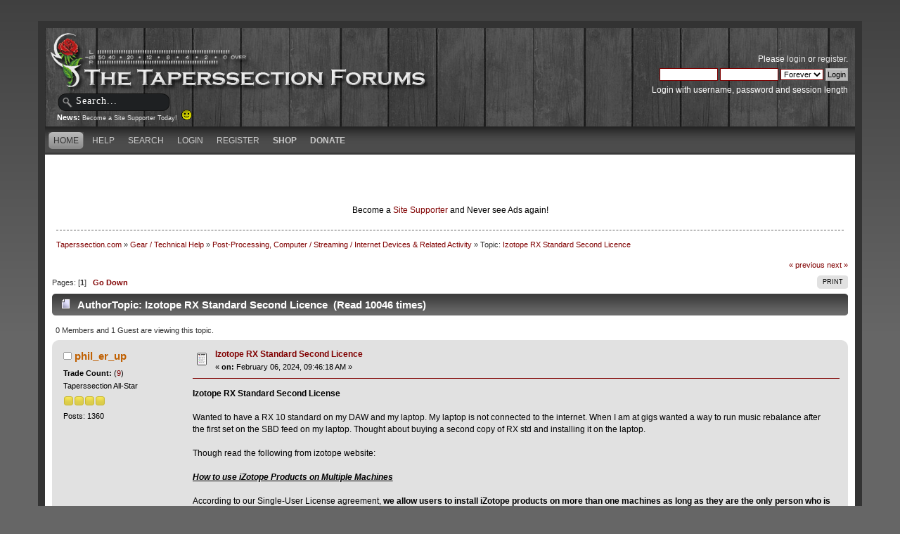

--- FILE ---
content_type: text/html; charset=UTF-8
request_url: https://taperssection.com/index.php?PHPSESSID=1f39ce4c39b734d73f3924f940a7da94&topic=204372.0;prev_next=next
body_size: 6378
content:
<!DOCTYPE html PUBLIC "-//W3C//DTD XHTML 1.0 Transitional//EN" "http://www.w3.org/TR/xhtml1/DTD/xhtml1-transitional.dtd">
<html xmlns="http://www.w3.org/1999/xhtml">
<head><meta http-equiv="Content-Type" content="text/html; charset=utf-8">
	
	<meta name="keywords" content="Live Concert Recording, stereo recording, live music, audio recording, microphone, condenser microphones, portable audio recording equipment" />
  <meta name="description" content="Established in 2002, Taperssection.com is the forum community of live concert recordists. Taperssection is full of archived information and professional recordists who are ready to help you with your live sound recording questions" />
	<title>Izotope RX Standard Second Licence</title>
	<meta name="robots" content="noindex" />
	<link rel="canonical" href="https://taperssection.com/index.php?topic=204343.0" />
	<link rel="stylesheet" type="text/css" href="/Themes/ts4theme/css/index.css?rc3" />
	<link rel="stylesheet" type="text/css" href="/Themes/default/css/print.css?rc3" media="print" />
  <link rel="image_src" href="/taperssection_thumb.png" />
	<link rel="help" href="https://taperssection.com/index.php?PHPSESSID=1f39ce4c39b734d73f3924f940a7da94&amp;action=help" />
	<link rel="search" href="https://taperssection.com/index.php?PHPSESSID=1f39ce4c39b734d73f3924f940a7da94&amp;action=search" />
	<link rel="contents" href="https://taperssection.com/index.php?PHPSESSID=1f39ce4c39b734d73f3924f940a7da94&amp;" />
	<link rel="alternate" type="application/rss+xml" title="Taperssection.com - RSS" href="https://taperssection.com/index.php?PHPSESSID=1f39ce4c39b734d73f3924f940a7da94&amp;type=rss;action=.xml" />
	<link rel="prev" href="https://taperssection.com/index.php?PHPSESSID=1f39ce4c39b734d73f3924f940a7da94&amp;topic=204343.0;prev_next=prev" />
	<link rel="next" href="https://taperssection.com/index.php?PHPSESSID=1f39ce4c39b734d73f3924f940a7da94&amp;topic=204343.0;prev_next=next" />
	<link rel="index" href="https://taperssection.com/index.php?PHPSESSID=1f39ce4c39b734d73f3924f940a7da94&amp;board=5.0" />
	<link rel="stylesheet" type="text/css" href="/Themes/default/css/webkit.css" />
	<script type="text/javascript" src="/Themes/default/scripts/script.js?rc3"></script>
	<script type="text/javascript" src="/Themes/ts4theme/scripts/theme.js?rc3"></script>
	<script type="text/javascript"><!-- // --><![CDATA[
		var smf_theme_url = "/Themes/ts4theme";
		var smf_default_theme_url = "/Themes/default";
		var smf_images_url = "/Themes/ts4theme/images";
		var smf_scripturl = "https://taperssection.com/index.php?PHPSESSID=1f39ce4c39b734d73f3924f940a7da94&amp;";
		var smf_iso_case_folding = false;
		var smf_charset = "UTF-8";
		var ajax_notification_text = "Loading...";
		var ajax_notification_cancel_text = "Cancel";
	// ]]></script>
		<script type="text/javascript" src="/Themes/default/scripts/captcha.js"></script>
</head>
<body>
<div id="bodybg">
	 <div id="wrapper">
		  <div id="header">
		  <a href="https://taperssection.com/index.php?PHPSESSID=1f39ce4c39b734d73f3924f940a7da94&amp;" title="Taperssection.com"><span id="logo">&nbsp;</span></a>
			<div id="searcharea">
				<form action="https://taperssection.com/index.php?PHPSESSID=1f39ce4c39b734d73f3924f940a7da94&amp;action=search2" method="post" accept-charset="UTF-8">
					<input type="text" name="search" class="inputbox" value="Search..." onfocus="this.value = '';" onblur="if(this.value=='') this.value='Search...';" />
					<input type="hidden" name="advanced" value="0" />
					<input type="hidden" name="topic" value="204343" /></form></div>
				<div id="news">
				<b>News: </b>
				<span class="smalltext"><a href="http://taperssection.com/index.php?topic=127540.0">Become a Site Supporter Today!&nbsp; <img src="/Smileys/throwback/smiley.gif" alt="&#58;&#41;" title="Smiley" class="smiley" /></a></span>
		</div>
			  <div id="userarea" class="clearfix">
				<span class="userareatextouter"><span class="userareatext"><script type="text/javascript" src="/Themes/default/scripts/sha1.js"></script>
				<form id="guest_form" action="https://taperssection.com/index.php?PHPSESSID=1f39ce4c39b734d73f3924f940a7da94&amp;action=login2" method="post" accept-charset="UTF-8"  onsubmit="hashLoginPassword(this, '5c32d872a0dd5c0da80b574b0c2713b5');">
					<div class="info">Please <a href="https://taperssection.com/index.php?PHPSESSID=1f39ce4c39b734d73f3924f940a7da94&amp;action=login">login</a> or <a href="https://taperssection.com/index.php?PHPSESSID=1f39ce4c39b734d73f3924f940a7da94&amp;action=register">register</a>.</div>
					<input type="text" name="user" size="10" class="input_text" />
					<input type="password" name="passwrd" size="10" class="input_password" />
					<select name="cookielength">
						<option value="60">1 Hour</option>
						<option value="1440">1 Day</option>
						<option value="10080">1 Week</option>
						<option value="43200">1 Month</option>
						<option value="-1" selected="selected">Forever</option>
					</select>
					<input type="submit" value="Login" class="button_submit" /><br />
					<div class="info">Login with username, password and session length</div>
					<input type="hidden" name="hash_passwrd" value="" />
					<input type="hidden" name="d85b27995b1e" value="5c32d872a0dd5c0da80b574b0c2713b5" />
				</form></span></span>
			</div>
</div>
	<div id="toolbar">
	
		<div id="menu">
		<ul id="navi"><li><a  class="current" href="https://taperssection.com/index.php?PHPSESSID=1f39ce4c39b734d73f3924f940a7da94&amp;"><span>Home</span></a></li><li><a  href="https://taperssection.com/index.php?PHPSESSID=1f39ce4c39b734d73f3924f940a7da94&amp;action=help"><span>Help</span></a></li><li><a  href="https://taperssection.com/index.php?PHPSESSID=1f39ce4c39b734d73f3924f940a7da94&amp;action=search"><span>Search</span></a></li><li><a  href="https://taperssection.com/index.php?PHPSESSID=1f39ce4c39b734d73f3924f940a7da94&amp;action=login"><span>Login</span></a></li><li><a  href="https://taperssection.com/index.php?PHPSESSID=1f39ce4c39b734d73f3924f940a7da94&amp;action=register"><span>Register</span></a></li><li><a href="https://shop.taperssection.com/" target="_blank"><span style="font-weight:bold;">Shop</span></a></li><li><a href="index.php?action=profile;area=subscriptions"><span style="font-weight:bold;">Donate</span></a></li>
			  </ul>
		 </div>
</div>

	<div id="bodyarea"><center><script type="text/javascript"><!--
google_ad_client = "pub-6956066368189533";
/* TS Top Main */
google_ad_slot = "4467340570";
google_ad_width = 468;
google_ad_height = 60;
//-->
</script>
<script type="text/javascript"
src="//pagead2.googlesyndication.com/pagead/show_ads.js">
</script><script type="text/javascript"><!--
google_ad_client = "pub-6956066368189533";
/* TS Top Main */
google_ad_slot = "4467340570";
google_ad_width = 468;
google_ad_height = 60;
//-->
</script>
<script type="text/javascript"
src="//pagead2.googlesyndication.com/pagead/show_ads.js">
</script><br /><font color=black>Become a <a href="/index.php?topic=127540.0">Site Supporter</a> and Never see Ads again!</font color=white></center>
	<div class="navigate_section">
		<ul>
			<li>
				<a href="https://taperssection.com/index.php?PHPSESSID=1f39ce4c39b734d73f3924f940a7da94&amp;"><span>Taperssection.com</span></a>&nbsp;&#187;
			</li>
			<li>
				<a href="https://taperssection.com/index.php?PHPSESSID=1f39ce4c39b734d73f3924f940a7da94&amp;#c2"><span>Gear / Technical Help</span></a>&nbsp;&#187;
			</li>
			<li>
				<a href="https://taperssection.com/index.php?PHPSESSID=1f39ce4c39b734d73f3924f940a7da94&amp;board=5.0"><span>Post-Processing, Computer / Streaming / Internet Devices &amp; Related Activity</span></a>&nbsp;&#187;
			</li>
			<li class="last">Topic: 
				<a href="https://taperssection.com/index.php?PHPSESSID=1f39ce4c39b734d73f3924f940a7da94&amp;topic=204343.0"><span>Izotope RX Standard Second Licence</span></a>
			</li>
		</ul>
	</div>
			<a id="top"></a>
			<a id="msg2407611"></a>
			<div class="pagesection">
				<div class="nextlinks"><a href="https://taperssection.com/index.php?PHPSESSID=1f39ce4c39b734d73f3924f940a7da94&amp;topic=204343.0;prev_next=prev#new">&laquo; previous</a> <a href="https://taperssection.com/index.php?PHPSESSID=1f39ce4c39b734d73f3924f940a7da94&amp;topic=204343.0;prev_next=next#new">next &raquo;</a></div>
		<div class="buttonlist align_right">
			<ul>
				<li><a href="https://taperssection.com/index.php?PHPSESSID=1f39ce4c39b734d73f3924f940a7da94&amp;action=printpage;topic=204343.0" rel="new_win nofollow"><span class="last">Print</span></a></li>
			</ul>
		</div>
				<div class="pagelinks floatleft">Pages: [<strong>1</strong>]   &nbsp;&nbsp;<a href="#lastPost"><strong>Go Down</strong></a></div>
			</div>
			<div id="forumposts">
				<div class="cat_bar">
					<h3 class="catbg">
						<img src="/Themes/ts4theme/images/topic/normal_post.gif" align="bottom" alt="" />
						<span id="author">Author</span>
						Topic: Izotope RX Standard Second Licence &nbsp;(Read 10046 times)
					</h3>
				</div>
				<p id="whoisviewing" class="smalltext">0 Members and 1 Guest are viewing this topic.
				</p>
				<form action="https://taperssection.com/index.php?PHPSESSID=1f39ce4c39b734d73f3924f940a7da94&amp;action=quickmod2;topic=204343.0" method="post" accept-charset="UTF-8" name="quickModForm" id="quickModForm" style="margin: 0;" onsubmit="return oQuickModify.bInEditMode ? oQuickModify.modifySave('5c32d872a0dd5c0da80b574b0c2713b5', 'd85b27995b1e') : false">
				<div class="windowbg">
					<span class="topslice"><span></span></span>
					<div class="post_wrapper">
						<div class="poster">
							<h4>
								<img src="/Themes/ts4theme/images/useroff.gif" alt="Offline" />
								<a href="https://taperssection.com/index.php?PHPSESSID=1f39ce4c39b734d73f3924f940a7da94&amp;action=profile;u=20389" title="View the profile of phil_er_up">phil_er_up</a>
							</h4>
							<ul class="reset smalltext" id="msg_2407611_extra_info"><li>
					<b>Trade Count:  </b>
					(<a href="https://taperssection.com/index.php?PHPSESSID=1f39ce4c39b734d73f3924f940a7da94&amp;action=trader&id=20389">9</a>)</li>
								<li class="postgroup">Taperssection All-Star</li>
								<li class="stars"><img src="/Themes/ts4theme/images/star.gif" alt="*" /><img src="/Themes/ts4theme/images/star.gif" alt="*" /><img src="/Themes/ts4theme/images/star.gif" alt="*" /><img src="/Themes/ts4theme/images/star.gif" alt="*" /></li>
								<li class="postcount">Posts: 1360</li>
								<li class="profile">
									<ul>
									</ul>
								</li>
							</ul>
						</div>
						<div class="postarea">
							<div class="flow_hidden">
								<div class="keyinfo">
									<div class="messageicon">
										<img src="/Themes/ts4theme/images/post/xx.gif" alt="" />
									</div>
									<h5 id="subject_2407611">
										<a href="https://taperssection.com/index.php?PHPSESSID=1f39ce4c39b734d73f3924f940a7da94&amp;topic=204343.msg2407611#msg2407611" rel="nofollow">Izotope RX Standard Second Licence</a>
									</h5>
									<div class="smalltext">&#171; <strong> on:</strong> February 06, 2024, 09:46:18 AM &#187;</div>
									<div id="msg_2407611_quick_mod"></div>
								</div>
							</div>
							<div class="post">
								<div class="inner" id="msg_2407611"><strong>Izotope RX Standard Second License</strong><br /><br />Wanted to have a RX 10 standard on my DAW and my laptop. My laptop is not connected to the internet. When I am at gigs wanted a way to run music rebalance after the first set on the SBD feed on my laptop. Thought about buying a second copy of RX std and installing it on the laptop. <br /><br />Though read the following from izotope website:<br /><br /><span class="bbc_u"><em><strong> How to use iZotope Products on Multiple Machines</strong></em></span><br /><br />According to our Single-User License agreement, <strong>we allow users to install iZotope products on more than one machines as long as they are the only person who is using the software on these machines</strong>.<strong> If you need to put your software on a desktop and a laptop, you are allowed to do this.</strong> You would use the same Serial Number to authorize the software on each machine.&nbsp; To do this, simply follow the same installation and authorization steps that you used for the very first time you installed the software.<br /><br /><a href="https://support.izotope.com/hc/en-us/articles/6657993633425-How-to-use-iZotope-Products-on-Multiple-Machines" class="bbc_link" target="_blank" rel="noopener noreferrer">https://support.izotope.com/hc/en-us/articles/6657993633425-How-to-use-iZotope-Products-on-Multiple-Machines</a><br />===========================================================<br />Went to Izotope and found the following instructions on how to do it:<br /><span class="bbc_u"><em><strong><br />If you are using a computer that is not connected to the internet, you can follow the steps below to authorize.</strong></em></span><br /><br />1) Open your iZotope software, you can do this by inserting it in your host application, or by launching the standalone application (if available).<br /><br />2) Upon opening iZotope software, you should be automatically prompted to authorize. Here, you can enter your serial number, name and the email address associated with your iZotope account.<br /><br />3) Once this is completed you can now choose if you wish to authorize to an iLok USB or via a challenge and response.<br /><br />4) After selecting challenge and response, you will be given a code to enter on our website in order to generate a response file. You can do this on your iZotope account by navigating to your Purchase History section of iZotope account, find the product you wish to authorize and select the &quot;Offline&quot; option in your Portal.<br /><br />5) Enter your challenge code into our website, and you should be given a downloadable file which you can upload into the authorization window by clicking “Choose File”.<br /><br />6) Click “Next” and your file will be validated, if successful, you can begin using your new iZotope software!<br /><br /><a href="https://support.izotope.com/hc/en-us/articles/6658199993361-How-to-authorize-iZotope-software" class="bbc_link" target="_blank" rel="noopener noreferrer">https://support.izotope.com/hc/en-us/articles/6658199993361-How-to-authorize-iZotope-software</a><br /><br />===========================================================<br /><br /><strong>Set 5</strong> would not give me a downloadable file so I went to Izotope filled out their form and told them I did not get the DL&#039;ed RX std license file.<br /><br />They emailed me back asked for the &quot;Challenge code&quot;. Sent it to them. They emailed me back the&nbsp; RX std license file. They got back to me each day after I emailed them. 2 days to get the license file back from them after filling out the form on their website.<br /><br />============================================================<br /><br />Went to laptop -&gt; opened up &quot;<strong>offline authorization</strong>&quot; for RX std and selected the license file and it returned the message &quot;Success&quot;.<br /><br />=============================================================<br />Laptop processes a 2 GB SBD file in 35 minutes compared to my old DAW PC processing speed of over an hour and 10 minutes to process the same file. So cut my processing time down in half and now have 2 PC&#039;s with RX std on it.<br />&nbsp;<br /></div>
							</div>
						</div>
						<div class="moderatorbar">
							<div class="smalltext modified" id="modified_2407611">
							</div>
							<div class="smalltext reportlinks">
								<img src="/Themes/ts4theme/images/ip.gif" alt="" />
								Logged
							</div>
							<div class="signature" id="msg_2407611_signature">Everyday is a gift. Enjoy each one!<br />Forward motion bring positive results.</div>
						</div>
					</div>
					<span class="botslice"><span></span></span>
				</div>
				<hr class="post_separator" />
				<a id="msg2407651"></a><a id="new"></a>
				<div class="windowbg2">
					<span class="topslice"><span></span></span>
					<div class="post_wrapper">
						<div class="poster">
							<h4>
								<img src="/Themes/ts4theme/images/useroff.gif" alt="Offline" />
								<a href="https://taperssection.com/index.php?PHPSESSID=1f39ce4c39b734d73f3924f940a7da94&amp;action=profile;u=53885" title="View the profile of voltronic">voltronic</a>
							</h4>
							<ul class="reset smalltext" id="msg_2407651_extra_info"><li>
					<b>Trade Count:  </b>
					(<a href="https://taperssection.com/index.php?PHPSESSID=1f39ce4c39b734d73f3924f940a7da94&amp;action=trader&id=53885">43</a>)</li>
								<li class="postgroup">Needs to get out more...</li>
								<li class="stars"><img src="/Themes/ts4theme/images/star.gif" alt="*" /><img src="/Themes/ts4theme/images/star.gif" alt="*" /><img src="/Themes/ts4theme/images/star.gif" alt="*" /><img src="/Themes/ts4theme/images/star.gif" alt="*" /><img src="/Themes/ts4theme/images/star.gif" alt="*" /></li>
								<li class="avatar">
									<a href="https://taperssection.com/index.php?PHPSESSID=1f39ce4c39b734d73f3924f940a7da94&amp;action=profile;u=53885">
										<img class="avatar" src="https://i.imgur.com/dYwTGwU.png" alt="" />
									</a>
								</li>
								<li class="postcount">Posts: 4278</li>
								<li class="profile">
									<ul>
									</ul>
								</li>
							</ul>
						</div>
						<div class="postarea">
							<div class="flow_hidden">
								<div class="keyinfo">
									<div class="messageicon">
										<img src="/Themes/ts4theme/images/post/xx.gif" alt="" />
									</div>
									<h5 id="subject_2407651">
										<a href="https://taperssection.com/index.php?PHPSESSID=1f39ce4c39b734d73f3924f940a7da94&amp;topic=204343.msg2407651#msg2407651" rel="nofollow">Re: Izotope RX Standard Second Licence</a>
									</h5>
									<div class="smalltext">&#171; <strong>Reply #1 on:</strong> February 06, 2024, 06:10:13 PM &#187;</div>
									<div id="msg_2407651_quick_mod"></div>
								</div>
							</div>
							<div class="post">
								<div class="inner" id="msg_2407651">I&#039;ve used RX for many years and never knew about this. Thank you!</div>
							</div>
						</div>
						<div class="moderatorbar">
							<div class="smalltext modified" id="modified_2407651">
							</div>
							<div class="smalltext reportlinks">
								<img src="/Themes/ts4theme/images/ip.gif" alt="" />
								Logged
							</div>
							<div class="signature" id="msg_2407651_signature"><em>I am hitting my head against the walls, but the walls are giving way.</em><br />- Gustav Mahler <br /><br /><a href="https://taperssection.com/index.php?PHPSESSID=1f39ce4c39b734d73f3924f940a7da94&amp;topic=203942.0" class="bbc_link" target="_blank" rel="noopener noreferrer">Acoustic Recording Techniques</a><br /><a href="https://taperssection.com/index.php?PHPSESSID=1f39ce4c39b734d73f3924f940a7da94&amp;topic=176324.165" class="bbc_link" target="_blank" rel="noopener noreferrer">Team Classical</a><br /><a href="http://taperssection.com/index.php?topic=172445.0" class="bbc_link" target="_blank" rel="noopener noreferrer">Team Line Audio</a><br /><a href="https://taperssection.com/index.php?PHPSESSID=1f39ce4c39b734d73f3924f940a7da94&amp;topic=190175.300" class="bbc_link" target="_blank" rel="noopener noreferrer">Team DPA</a></div>
						</div>
					</div>
					<span class="botslice"><span></span></span>
				</div>
				<hr class="post_separator" />
				</form>
			</div>
			<a id="lastPost"></a>
			<div class="pagesection">
				
		<div class="buttonlist align_right">
			<ul>
				<li><a href="https://taperssection.com/index.php?PHPSESSID=1f39ce4c39b734d73f3924f940a7da94&amp;action=printpage;topic=204343.0" rel="new_win nofollow"><span class="last">Print</span></a></li>
			</ul>
		</div>
				<div class="pagelinks floatleft">Pages: [<strong>1</strong>]   &nbsp;&nbsp;<a href="#top"><strong>Go Up</strong></a></div>
				<div class="nextlinks_bottom"><a href="https://taperssection.com/index.php?PHPSESSID=1f39ce4c39b734d73f3924f940a7da94&amp;topic=204343.0;prev_next=prev#new">&laquo; previous</a> <a href="https://taperssection.com/index.php?PHPSESSID=1f39ce4c39b734d73f3924f940a7da94&amp;topic=204343.0;prev_next=next#new">next &raquo;</a></div>
			</div>
	<div class="navigate_section">
		<ul>
			<li>
				<a href="https://taperssection.com/index.php?PHPSESSID=1f39ce4c39b734d73f3924f940a7da94&amp;"><span>Taperssection.com</span></a>&nbsp;&#187;
			</li>
			<li>
				<a href="https://taperssection.com/index.php?PHPSESSID=1f39ce4c39b734d73f3924f940a7da94&amp;#c2"><span>Gear / Technical Help</span></a>&nbsp;&#187;
			</li>
			<li>
				<a href="https://taperssection.com/index.php?PHPSESSID=1f39ce4c39b734d73f3924f940a7da94&amp;board=5.0"><span>Post-Processing, Computer / Streaming / Internet Devices &amp; Related Activity</span></a>&nbsp;&#187;
			</li>
			<li class="last">Topic: 
				<a href="https://taperssection.com/index.php?PHPSESSID=1f39ce4c39b734d73f3924f940a7da94&amp;topic=204343.0"><span>Izotope RX Standard Second Licence</span></a>
			</li>
		</ul>
	</div>
			<div id="moderationbuttons"></div>
			<div class="plainbox" id="display_jump_to">&nbsp;</div>
		<br class="clear" />
			<form action="https://taperssection.com/index.php?PHPSESSID=1f39ce4c39b734d73f3924f940a7da94&amp;action=spellcheck" method="post" accept-charset="UTF-8" name="spell_form" id="spell_form" target="spellWindow"><input type="hidden" name="spellstring" value="" /></form>
				<script type="text/javascript" src="/Themes/default/scripts/spellcheck.js"></script>
				<script type="text/javascript" src="/Themes/default/scripts/topic.js"></script>
				<script type="text/javascript"><!-- // --><![CDATA[
					if ('XMLHttpRequest' in window)
					{
						var oQuickModify = new QuickModify({
							sScriptUrl: smf_scripturl,
							bShowModify: true,
							iTopicId: 204343,
							sTemplateBodyEdit: '\n\t\t\t\t\t\t\t\t<div id="quick_edit_body_container" style="width: 90%">\n\t\t\t\t\t\t\t\t\t<div id="error_box" style="padding: 4px;" class="error"><' + '/div>\n\t\t\t\t\t\t\t\t\t<textarea class="editor" name="message" rows="12" style="width: 100%; margin-bottom: 10px;" tabindex="1">%body%<' + '/textarea><br />\n\t\t\t\t\t\t\t\t\t<input type="hidden" name="d85b27995b1e" value="5c32d872a0dd5c0da80b574b0c2713b5" />\n\t\t\t\t\t\t\t\t\t<input type="hidden" name="topic" value="204343" />\n\t\t\t\t\t\t\t\t\t<input type="hidden" name="msg" value="%msg_id%" />\n\t\t\t\t\t\t\t\t\t<div class="righttext">\n\t\t\t\t\t\t\t\t\t\t<input type="submit" name="post" value="Save" tabindex="2" onclick="return oQuickModify.modifySave(\'5c32d872a0dd5c0da80b574b0c2713b5\', \'d85b27995b1e\');" accesskey="s" class="button_submit" />&nbsp;&nbsp;<input type="button" value="Spell Check" tabindex="3" onclick="spellCheck(\'quickModForm\', \'message\');" class="button_submit" />&nbsp;&nbsp;<input type="submit" name="cancel" value="Cancel" tabindex="4" onclick="return oQuickModify.modifyCancel();" class="button_submit" />\n\t\t\t\t\t\t\t\t\t<' + '/div>\n\t\t\t\t\t\t\t\t<' + '/div>',
							sTemplateSubjectEdit: '<input type="text" style="width: 90%;" name="subject" value="%subject%" size="80" maxlength="80" tabindex="5" class="input_text" />',
							sTemplateBodyNormal: '%body%',
							sTemplateSubjectNormal: '<a hr'+'ef="https://taperssection.com/index.php?PHPSESSID=1f39ce4c39b734d73f3924f940a7da94&amp;'+'?topic=204343.msg%msg_id%#msg%msg_id%" rel="nofollow">%subject%<' + '/a>',
							sTemplateTopSubject: 'Topic: %subject% &nbsp;(Read 10046 times)',
							sErrorBorderStyle: '1px solid red'
						});

						aJumpTo[aJumpTo.length] = new JumpTo({
							sContainerId: "display_jump_to",
							sJumpToTemplate: "<label class=\"smalltext\" for=\"%select_id%\">Jump to:<" + "/label> %dropdown_list%",
							iCurBoardId: 5,
							iCurBoardChildLevel: 0,
							sCurBoardName: "Post-Processing, Computer / Streaming / Internet Devices &amp; Related Activity",
							sBoardChildLevelIndicator: "==",
							sBoardPrefix: "=> ",
							sCatSeparator: "-----------------------------",
							sCatPrefix: "",
							sGoButtonLabel: "go"
						});

						aIconLists[aIconLists.length] = new IconList({
							sBackReference: "aIconLists[" + aIconLists.length + "]",
							sIconIdPrefix: "msg_icon_",
							sScriptUrl: smf_scripturl,
							bShowModify: true,
							iBoardId: 5,
							iTopicId: 204343,
							sSessionId: "5c32d872a0dd5c0da80b574b0c2713b5",
							sSessionVar: "d85b27995b1e",
							sLabelIconList: "Message Icon",
							sBoxBackground: "transparent",
							sBoxBackgroundHover: "#ffffff",
							iBoxBorderWidthHover: 1,
							sBoxBorderColorHover: "#adadad" ,
							sContainerBackground: "#ffffff",
							sContainerBorder: "1px solid #adadad",
							sItemBorder: "1px solid #ffffff",
							sItemBorderHover: "1px dotted gray",
							sItemBackground: "transparent",
							sItemBackgroundHover: "#e0e0f0"
						});
					}
				// ]]></script>
			<script type="text/javascript"><!-- // --><![CDATA[
				var verificationpostHandle = new smfCaptcha("https://taperssection.com/index.php?PHPSESSID=1f39ce4c39b734d73f3924f940a7da94&amp;action=verificationcode;vid=post;rand=53b172bf2e73d07db3880938a79c3c53", "post", 1);
			// ]]></script>
		</div>
	<div id="footer" style="display:none;"><div class="footerarea">
		 <div id="footer_section"><div class="frame">
	</div></div>
	  </div></div>
	</div>
</div>
  <div class="taperfooter">
	 <p><a href="https://taperssection.com/index.php?PHPSESSID=1f39ce4c39b734d73f3924f940a7da94&amp;action=.xml;type=rss">RSS</a> | 
		  <a href="https://taperssection.com/index.php?PHPSESSID=1f39ce4c39b734d73f3924f940a7da94&amp;wap2">Mobile</a><br />Page created in 0.04 seconds with 28 queries.<br />&copy; 2002-2026 Taperssection.com<br />
		Powered by <a href="http://www.simplemachines.org/" target="_blank">SMF</a><br />
		<span class="copyright" style="display: none;">
			<span class="smalltext" style="display: inline; visibility: visible; font-family: Verdana, Arial, sans-serif;"><a href="https://taperssection.com/index.php?PHPSESSID=1f39ce4c39b734d73f3924f940a7da94&amp;action=credits" title="Simple Machines Forum" target="_blank" class="new_win">SMF 2.0.15</a> |
 <a href="https://www.simplemachines.org/about/smf/license.php" title="License" target="_blank" class="new_win">SMF &copy; 2019</a>, <a href="https://www.simplemachines.org" title="Simple Machines" target="_blank" class="new_win">Simple Machines</a>
			</span></span></p>
  </div>
</body></html>

--- FILE ---
content_type: text/html; charset=utf-8
request_url: https://www.google.com/recaptcha/api2/aframe
body_size: 267
content:
<!DOCTYPE HTML><html><head><meta http-equiv="content-type" content="text/html; charset=UTF-8"></head><body><script nonce="EuFJz8IiV7_f9x9fF93rJA">/** Anti-fraud and anti-abuse applications only. See google.com/recaptcha */ try{var clients={'sodar':'https://pagead2.googlesyndication.com/pagead/sodar?'};window.addEventListener("message",function(a){try{if(a.source===window.parent){var b=JSON.parse(a.data);var c=clients[b['id']];if(c){var d=document.createElement('img');d.src=c+b['params']+'&rc='+(localStorage.getItem("rc::a")?sessionStorage.getItem("rc::b"):"");window.document.body.appendChild(d);sessionStorage.setItem("rc::e",parseInt(sessionStorage.getItem("rc::e")||0)+1);localStorage.setItem("rc::h",'1769830304242');}}}catch(b){}});window.parent.postMessage("_grecaptcha_ready", "*");}catch(b){}</script></body></html>